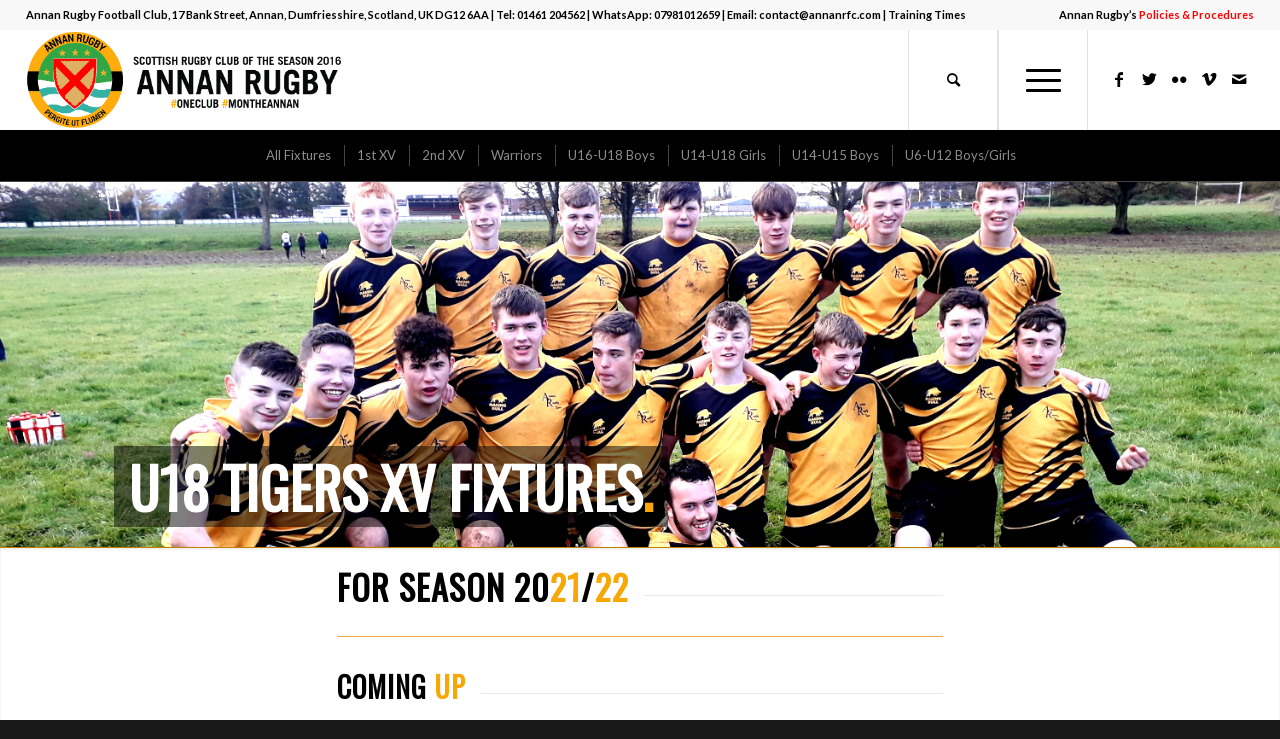

--- FILE ---
content_type: text/css
request_url: https://www.annanrugby.com/wp-content/uploads/dynamic_avia/avia_posts_css/post-12200.css?ver=ver-1679767552
body_size: 430
content:
#top #wrap_all .avia-slideshow .av-slideshow-caption.av-k0f3ck4j-ba5f0aa127a6d35a3bc466a9ab962032__0 .avia-caption-title{font-size:56px}#top .avia-slideshow .av-slideshow-caption.av-k0f3ck4j-ba5f0aa127a6d35a3bc466a9ab962032__0 .avia-caption-content{font-size:36px}#top .avia-slideshow .av-slideshow-caption.av-k0f3ck4j-ba5f0aa127a6d35a3bc466a9ab962032__0 .avia-caption-content p{font-size:36px} @media only screen and (max-width:479px){#top #wrap_all .avia-slideshow .av-slideshow-caption.av-k0f3ck4j-ba5f0aa127a6d35a3bc466a9ab962032__0 .avia-caption-title{font-size:16px}} .flex_column.av-7jic6o-6d4b4e649d30c47efd49271e5fbd7d51{-webkit-border-radius:0px 0px 0px 0px;-moz-border-radius:0px 0px 0px 0px;border-radius:0px 0px 0px 0px;padding:0px 0px 0px 0px} .flex_column.av-5xnun4-256087852ec9a92d05709dd751eecf5f{-webkit-border-radius:0px 0px 0px 0px;-moz-border-radius:0px 0px 0px 0px;border-radius:0px 0px 0px 0px;padding:0px 0px 0px 0px} #top .av-special-heading.av-164b0vc-273f4d051a629e389bc5cf21c9decde6{padding-bottom:0}body .av-special-heading.av-164b0vc-273f4d051a629e389bc5cf21c9decde6 .av-special-heading-tag .heading-char{font-size:25px}.av-special-heading.av-164b0vc-273f4d051a629e389bc5cf21c9decde6 .av-subheading{font-size:15px} #top .hr.av-ks8kn7ox-1c99e0123930b7ade6b86822aaf5d628{margin-top:0;margin-bottom:0}.hr.av-ks8kn7ox-1c99e0123930b7ade6b86822aaf5d628 .hr-inner{width:100%;border-color:#edae44} #top .av-special-heading.av-tjcfu0-140a653ef0b82bb60e21b511d22d8bd4{padding-bottom:2px}body .av-special-heading.av-tjcfu0-140a653ef0b82bb60e21b511d22d8bd4 .av-special-heading-tag .heading-char{font-size:25px}.av-special-heading.av-tjcfu0-140a653ef0b82bb60e21b511d22d8bd4 .av-subheading{font-size:15px} .flex_column.av-2u1ik0-7396e12786b60f0bd8a28dc5f0bcf8f1{-webkit-border-radius:0px 0px 0px 0px;-moz-border-radius:0px 0px 0px 0px;border-radius:0px 0px 0px 0px;padding:0px 0px 0px 0px}